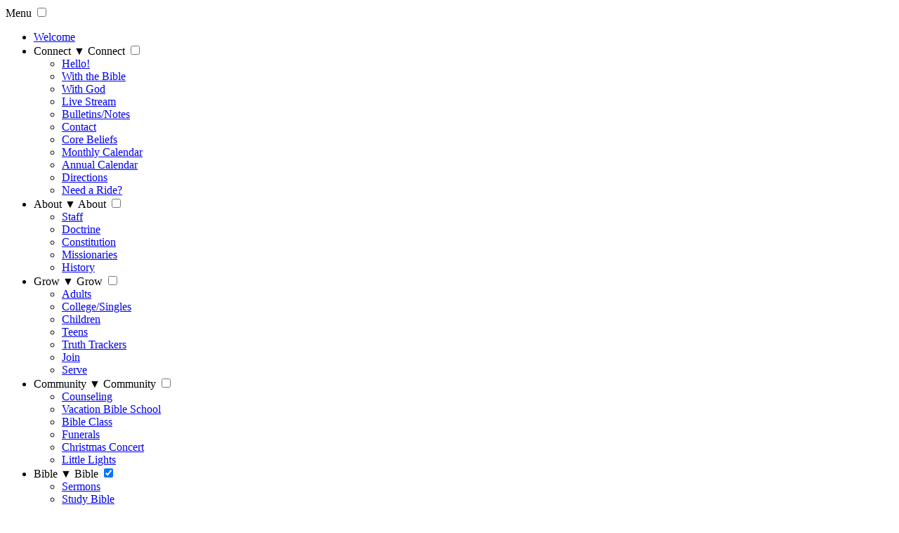

--- FILE ---
content_type: text/html; charset=utf-8
request_url: https://www.fbcaa.org/MattPostiffBlog/2015/12/Notes-on-Premillennialism
body_size: 2400
content:



<!DOCTYPE html>
<html lang="en" xmlns="http://www.w3.org/1999/xhtml" xml:lang="en"><head>
<meta http-equiv='Content-Type' content='text/html; charset=utf-8'>
<title>Matt Postiff Blog | Fellowship Bible Church of Ann Arbor</title>
<meta name='title' content='Matt Postiff Blog | Fellowship Bible Church of Ann Arbor'>
<meta name="description" content="The blog of Pastor Matt Postiff on subjects including theology, Bible interpretation, contemporary issues, and other things.">
<meta name='author' content='Fellowship Bible Church of Ann Arbor'>
<meta name='geo.placename' content='Ann Arbor'>
<meta name='geo.region' content='US-MI'>
<meta name='geo.position' content='42.262504;-83.7045'>
<meta name='ICBM' content='42.262504, -83.7045'>
<meta name="viewport" content="width=device-width, initial-scale=1, maximum-scale=10.0, minimum-scale=.25, user-scalable=yes">

<base href="https://www.fbcaa.org/" />

<link rel="icon" href="https://www.fbcaa.org/FBCIcon96.png"><link rel="shortcut icon" href="/favicon.ico"><link rel="publisher" href="https://www.fbcaa.org/"><link rel="author" href="https://www.fbcaa.org/learn-detail/Our_Staff"><link rel="stylesheet" type="text/css" href="https://www.fbcaa.org/tmp/cache/stylesheet_combined_2312194f6fad0802326fc5d738d3ef7f.css" />
<link rel="stylesheet" type="text/css" href="https://www.fbcaa.org/tmp/cache/stylesheet_combined_3b3747e4a0b3d934aeb0303386f97ae2.css" media="screen" />
<link rel="stylesheet" type="text/css" href="https://www.fbcaa.org/tmp/cache/stylesheet_combined_88a440a54b6e0a61656137bcaeb3e3dd.css" media="print" />
<link rel="stylesheet" type="text/css" href="https://www.fbcaa.org/tmp/cache/stylesheet_combined_315d3a9be5aa9335c486307b3b654ac8.css" media="all" />
<link rel="alternate" type="application/rss+xml" title="Matt Postiff's Blog" href="https://www.fbcaa.org/feeds/MAPBlog.rss" />
<!-- Global site tag (gtag.js) - Google Analytics -->
<script async src="https://www.googletagmanager.com/gtag/js?id=G-XTZET51BB7"></script>
<script>
  window.dataLayer = window.dataLayer || [];
  function gtag(){dataLayer.push(arguments);}
  gtag('js', new Date());

  gtag('config', 'G-XTZET51BB7');
</script>

</head><body><div id="wrap"><a href="https://www.fbcaa.org/" id="headerblock"></a><nav>

  <label for="drop" class="toggle"><span class="box-shadow-menu">Menu</span></label>
  <input type="checkbox" id="drop">
  <ul class="menu">
         <li>
                   <a href="https://www.fbcaa.org/">Welcome</a>
             </li>
       <li>
                            <label for="drop-1" class="toggle">Connect <span class="menu-label-arrow">&#x25BC;</span></label>
          <a>Connect</a>
          <input type="checkbox" id="drop-1">
          
  <ul>
         <li>
                   <a href="https://www.fbcaa.org/connect-detail/pastoral_welcome">Hello&#33;</a>
             </li>
       <li>
                   <a href="https://www.fbcaa.org/with-the-bible">With the Bible</a>
             </li>
       <li>
                   <a href="https://www.fbcaa.org/connect-detail/believe">With God</a>
             </li>
       <li>
                   <a href="https://www.fbcaa.org/live">Live Stream</a>
             </li>
       <li>
                   <a href="https://www.fbcaa.org/docs">Bulletins/Notes</a>
             </li>
       <li>
                   <a href="https://www.fbcaa.org/connect-detail/contact">Contact</a>
             </li>
       <li>
                   <a href="https://www.fbcaa.org/connect-detail/Core_Beliefs">Core Beliefs</a>
             </li>
       <li>
                   <a href="https://www.fbcaa.org/connect-detail/Calendar">Monthly Calendar</a>
             </li>
       <li>
                   <a href="https://www.fbcaa.org/connect-detail/annual-calendar">Annual Calendar</a>
             </li>
       <li>
                   <a href="https://www.fbcaa.org/connect-detail/Directions">Directions</a>
             </li>
       <li>
                   <a href="https://www.fbcaa.org/connect-detail/Rides">Need a Ride?</a>
             </li>
  </ul>

             </li>
       <li>
                            <label for="drop-2" class="toggle">About <span class="menu-label-arrow">&#x25BC;</span></label>
          <a>About</a>
          <input type="checkbox" id="drop-2">
          
  <ul>
         <li>
                   <a href="https://www.fbcaa.org/learn-detail/Our_Staff">Staff</a>
             </li>
       <li>
                   <a href="https://www.fbcaa.org/learn-detail/Doctrine">Doctrine</a>
             </li>
       <li>
                   <a href="https://www.fbcaa.org/learn-detail/Constitution">Constitution</a>
             </li>
       <li>
                   <a href="https://www.fbcaa.org/missions">Missionaries</a>
             </li>
       <li>
                   <a href="https://www.fbcaa.org/learn-detail/Church_History">History</a>
             </li>
  </ul>

             </li>
       <li>
                            <label for="drop-3" class="toggle">Grow <span class="menu-label-arrow">&#x25BC;</span></label>
          <a>Grow</a>
          <input type="checkbox" id="drop-3">
          
  <ul>
         <li>
                   <a href="https://www.fbcaa.org/grow-detail/Adults">Adults</a>
             </li>
       <li>
                   <a href="https://www.fbcaa.org/grow-detail/Campus">College/Singles</a>
             </li>
       <li>
                   <a href="https://www.fbcaa.org/grow-detail/Children">Children</a>
             </li>
       <li>
                   <a href="https://www.fbcaa.org/grow-detail/Teens">Teens</a>
             </li>
       <li>
                   <a href="https://www.fbcaa.org/truthtrackers">Truth Trackers</a>
             </li>
       <li>
                   <a href="https://www.fbcaa.org/grow-detail/join-membership">Join</a>
             </li>
       <li>
                   <a href="https://www.fbcaa.org/grow-detail/serve">Serve</a>
             </li>
  </ul>

             </li>
       <li>
                            <label for="drop-4" class="toggle">Community <span class="menu-label-arrow">&#x25BC;</span></label>
          <a>Community</a>
          <input type="checkbox" id="drop-4">
          
  <ul>
         <li>
                   <a href="https://www.fbcaa.org/community-detail/counseling">Counseling</a>
             </li>
       <li>
                   <a href="https://www.fbcaa.org/vbs">Vacation Bible School</a>
             </li>
       <li>
                   <a href="https://www.fbcaa.org/community-detail/bible-class">Bible Class</a>
             </li>
       <li>
                   <a href="https://www.fbcaa.org/community-detail/funerals">Funerals</a>
             </li>
       <li>
                   <a href="https://www.fbcaa.org/concert">Christmas Concert</a>
             </li>
       <li>
                   <a href="https://www.fbcaa.org/lights">Little Lights</a>
             </li>
  </ul>

             </li>
       <li class="activeparent">
                            <label for="drop-5" class="toggle">Bible <span class="menu-label-arrow">&#x25BC;</span></label>
          <a>Bible</a>
          <input type="checkbox" id="drop-5" checked="checked">
          
  <ul>
         <li>
                   <a href="https://www.fbcaa.org/sermons">Sermons</a>
             </li>
       <li>
                   <a href="https://www.fbcaa.org/studybible">Study Bible</a>
             </li>
       <li class="current">
                   <a href="https://www.fbcaa.org/bible-resources/MattPostiffBlog">Pastor&#39;s Blog</a>
             </li>
       <li>
                   <a href="https://www.fbcaa.org/bible-resources/Bible_Notes">Bible Notes</a>
             </li>
       <li>
                   <a href="https://www.fbcaa.org/question">Bible Question?</a>
             </li>
       <li>
                   <a href="https://www.fbcaa.org/help">Bible Help</a>
             </li>
       <li>
                   <a href="https://www.fbcaa.org/bible-resources/christian-theology">Theology</a>
             </li>
       <li>
                   <a href="https://www.fbcaa.org/bibles">Bible Translation</a>
             </li>
  </ul>

             </li>
       <li>
                            <label for="drop-6" class="toggle">Members <span class="menu-label-arrow">&#x25BC;</span></label>
          <a>Members</a>
          <input type="checkbox" id="drop-6">
          
  <ul>
         <li>
                   <a href="https://www.fbcaa.org/members-only/login">Login</a>
             </li>
       <li>
                   <a href="https://www.fbcaa.org/members-only/giving">Giving</a>
             </li>
  </ul>

             </li>
  </ul>

</nav><div id="main-content"><div id="contentblock">  
<h1 class="blog">Notes on Premillennialism</h1>

<hr class="CGBlogPostDetailHorizRule" />

Posted by Matt Postiff December  3, 2015 on 
<a href="https://www.fbcaa.org/bible-resources/MattPostiffBlog">Matt Postiff's Blog</a> 
under 

    General 
 
<hr class="CGBlogPostDetailHorizRule" />

<div id="CGBlogPostDetailContent">
	<p>This time from the archive: 10 pages of typewritten notes for a pastors seminar in Bucksport Maine, May 10-12, 1976. The topic was <a class="CGBlogContent" href="http://www.fbcaa.org/MAPBlog/SermonNotes/SaxePremillennialismEtcPastorsSeminar.pdf">premillennialism, post-tribulationism, and pre-tribulationism</a>. This is also available as a <a class="CGBlogContent" href="http://www.fbcaa.org/MAPBlog/SermonNotes/Premillennialism (RHS Notes Project 10-point type typed 1-17-09).doc">Word document that is searchable</a>.</p></div>



<hr class="CGBlogPostDetailHorizRule" /></div> <!-- contentblock --></div> <!-- main-content --><div id="footerline">
<p>&copy; 2004-2026 Fellowship Bible Church | <a href="https://www.fbcaa.org/connect-detail/Directions" title="How to find the church building from various directions around Ann Arbor, including a Google map." >2775 Bedford Rd, A2, MI</a> | <a href="tel:734-971-2837">734-971-2837</a> | <a href="https://www.fbcaa.org/privacy-policy" title="Privacy Policy" >Privacy Policy</a> | <a href="https://www.fbcaa.org/sitemap" title="An human-readable overview of the entire www.fbcaa.org website." >Sitemap</a></p>
<p>Wednesday 01-14-2026 07:18:40 EST</p>
</div> <!-- footerline --></div> <!-- wrap --><!-- RefTagger from Logos. Visit https://www.reftagger.com/. This code should appear directly before the </body> tag. -->
<script>
var refTagger = {
  settings: {
    bibleVersion: 'NKJV'
  }
}; 

(function(d, t) {
  var n=d.querySelector('[nonce]');
  refTagger.settings.nonce = n && (n.nonce||n.getAttribute('nonce'));
  var g = d.createElement(t), s = d.getElementsByTagName(t)[0];
  g.src = 'RefTagger.js';
  g.nonce = refTagger.settings.nonce;
  s.parentNode.insertBefore(g, s);
}(document, 'script'));
</script>
</body></html>